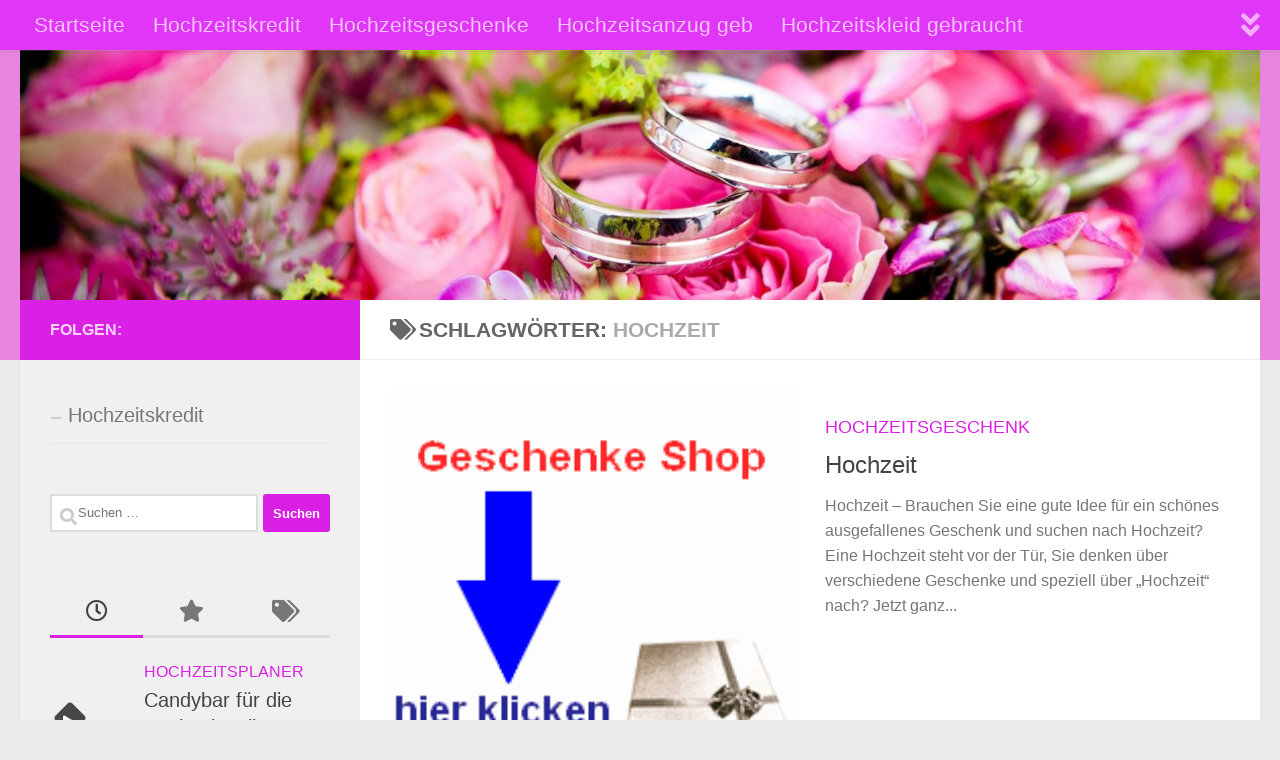

--- FILE ---
content_type: text/html; charset=UTF-8
request_url: https://hochzeit247.de/tag/hochzeit
body_size: 16852
content:
<!DOCTYPE html><html class="no-js" lang="de"><head><meta charset="UTF-8"><meta name="viewport" content="width=device-width, initial-scale=1.0"><link rel="profile" href="https://gmpg.org/xfn/11" /><link rel="pingback" href="https://hochzeit247.de/xmlrpc.php"><meta name='robots' content='index, follow, max-image-preview:large, max-snippet:-1, max-video-preview:-1' /> <script defer src="[data-uri]"></script> <title>Hochzeit Archives - Hochzeitshop</title><link rel="canonical" href="https://hochzeit247.de/tag/hochzeit" /><meta property="og:locale" content="de_DE" /><meta property="og:type" content="article" /><meta property="og:title" content="Hochzeit Archives - Hochzeitshop" /><meta property="og:url" content="https://hochzeit247.de/tag/hochzeit" /><meta property="og:site_name" content="Hochzeitshop" /> <script type="application/ld+json" class="yoast-schema-graph">{"@context":"https://schema.org","@graph":[{"@type":"CollectionPage","@id":"https://hochzeit247.de/tag/hochzeit","url":"https://hochzeit247.de/tag/hochzeit","name":"Hochzeit Archives - Hochzeitshop","isPartOf":{"@id":"https://hochzeit247.de/#website"},"primaryImageOfPage":{"@id":"https://hochzeit247.de/tag/hochzeit#primaryimage"},"image":{"@id":"https://hochzeit247.de/tag/hochzeit#primaryimage"},"thumbnailUrl":"https://hochzeit247.de/wp-content/uploads/2012/11/Hochzeit.gif","breadcrumb":{"@id":"https://hochzeit247.de/tag/hochzeit#breadcrumb"},"inLanguage":"de"},{"@type":"ImageObject","inLanguage":"de","@id":"https://hochzeit247.de/tag/hochzeit#primaryimage","url":"https://hochzeit247.de/wp-content/uploads/2012/11/Hochzeit.gif","contentUrl":"https://hochzeit247.de/wp-content/uploads/2012/11/Hochzeit.gif","width":200,"height":200,"caption":"Hochzeit"},{"@type":"BreadcrumbList","@id":"https://hochzeit247.de/tag/hochzeit#breadcrumb","itemListElement":[{"@type":"ListItem","position":1,"name":"Home","item":"https://hochzeit247.de/"},{"@type":"ListItem","position":2,"name":"Hochzeit"}]},{"@type":"WebSite","@id":"https://hochzeit247.de/#website","url":"https://hochzeit247.de/","name":"Hochzeitshop","description":"","potentialAction":[{"@type":"SearchAction","target":{"@type":"EntryPoint","urlTemplate":"https://hochzeit247.de/?s={search_term_string}"},"query-input":{"@type":"PropertyValueSpecification","valueRequired":true,"valueName":"search_term_string"}}],"inLanguage":"de"}]}</script> <link rel="amphtml" href="https://hochzeit247.de/tag/hochzeit/amp" /><meta name="generator" content="AMP for WP 1.1.10"/><link rel="alternate" type="application/rss+xml" title="Hochzeitshop &raquo; Feed" href="https://hochzeit247.de/feed" /><link rel="alternate" type="application/rss+xml" title="Hochzeitshop &raquo; Hochzeit Schlagwort-Feed" href="https://hochzeit247.de/tag/hochzeit/feed" /><style id='wp-img-auto-sizes-contain-inline-css'>img:is([sizes=auto i],[sizes^="auto," i]){contain-intrinsic-size:3000px 1500px}
/*# sourceURL=wp-img-auto-sizes-contain-inline-css */</style><style id='wp-emoji-styles-inline-css'>img.wp-smiley, img.emoji {
		display: inline !important;
		border: none !important;
		box-shadow: none !important;
		height: 1em !important;
		width: 1em !important;
		margin: 0 0.07em !important;
		vertical-align: -0.1em !important;
		background: none !important;
		padding: 0 !important;
	}
/*# sourceURL=wp-emoji-styles-inline-css */</style><style id='wp-block-library-inline-css'>:root{--wp-block-synced-color:#7a00df;--wp-block-synced-color--rgb:122,0,223;--wp-bound-block-color:var(--wp-block-synced-color);--wp-editor-canvas-background:#ddd;--wp-admin-theme-color:#007cba;--wp-admin-theme-color--rgb:0,124,186;--wp-admin-theme-color-darker-10:#006ba1;--wp-admin-theme-color-darker-10--rgb:0,107,160.5;--wp-admin-theme-color-darker-20:#005a87;--wp-admin-theme-color-darker-20--rgb:0,90,135;--wp-admin-border-width-focus:2px}@media (min-resolution:192dpi){:root{--wp-admin-border-width-focus:1.5px}}.wp-element-button{cursor:pointer}:root .has-very-light-gray-background-color{background-color:#eee}:root .has-very-dark-gray-background-color{background-color:#313131}:root .has-very-light-gray-color{color:#eee}:root .has-very-dark-gray-color{color:#313131}:root .has-vivid-green-cyan-to-vivid-cyan-blue-gradient-background{background:linear-gradient(135deg,#00d084,#0693e3)}:root .has-purple-crush-gradient-background{background:linear-gradient(135deg,#34e2e4,#4721fb 50%,#ab1dfe)}:root .has-hazy-dawn-gradient-background{background:linear-gradient(135deg,#faaca8,#dad0ec)}:root .has-subdued-olive-gradient-background{background:linear-gradient(135deg,#fafae1,#67a671)}:root .has-atomic-cream-gradient-background{background:linear-gradient(135deg,#fdd79a,#004a59)}:root .has-nightshade-gradient-background{background:linear-gradient(135deg,#330968,#31cdcf)}:root .has-midnight-gradient-background{background:linear-gradient(135deg,#020381,#2874fc)}:root{--wp--preset--font-size--normal:16px;--wp--preset--font-size--huge:42px}.has-regular-font-size{font-size:1em}.has-larger-font-size{font-size:2.625em}.has-normal-font-size{font-size:var(--wp--preset--font-size--normal)}.has-huge-font-size{font-size:var(--wp--preset--font-size--huge)}.has-text-align-center{text-align:center}.has-text-align-left{text-align:left}.has-text-align-right{text-align:right}.has-fit-text{white-space:nowrap!important}#end-resizable-editor-section{display:none}.aligncenter{clear:both}.items-justified-left{justify-content:flex-start}.items-justified-center{justify-content:center}.items-justified-right{justify-content:flex-end}.items-justified-space-between{justify-content:space-between}.screen-reader-text{border:0;clip-path:inset(50%);height:1px;margin:-1px;overflow:hidden;padding:0;position:absolute;width:1px;word-wrap:normal!important}.screen-reader-text:focus{background-color:#ddd;clip-path:none;color:#444;display:block;font-size:1em;height:auto;left:5px;line-height:normal;padding:15px 23px 14px;text-decoration:none;top:5px;width:auto;z-index:100000}html :where(.has-border-color){border-style:solid}html :where([style*=border-top-color]){border-top-style:solid}html :where([style*=border-right-color]){border-right-style:solid}html :where([style*=border-bottom-color]){border-bottom-style:solid}html :where([style*=border-left-color]){border-left-style:solid}html :where([style*=border-width]){border-style:solid}html :where([style*=border-top-width]){border-top-style:solid}html :where([style*=border-right-width]){border-right-style:solid}html :where([style*=border-bottom-width]){border-bottom-style:solid}html :where([style*=border-left-width]){border-left-style:solid}html :where(img[class*=wp-image-]){height:auto;max-width:100%}:where(figure){margin:0 0 1em}html :where(.is-position-sticky){--wp-admin--admin-bar--position-offset:var(--wp-admin--admin-bar--height,0px)}@media screen and (max-width:600px){html :where(.is-position-sticky){--wp-admin--admin-bar--position-offset:0px}}

/*# sourceURL=wp-block-library-inline-css */</style><style id='global-styles-inline-css'>:root{--wp--preset--aspect-ratio--square: 1;--wp--preset--aspect-ratio--4-3: 4/3;--wp--preset--aspect-ratio--3-4: 3/4;--wp--preset--aspect-ratio--3-2: 3/2;--wp--preset--aspect-ratio--2-3: 2/3;--wp--preset--aspect-ratio--16-9: 16/9;--wp--preset--aspect-ratio--9-16: 9/16;--wp--preset--color--black: #000000;--wp--preset--color--cyan-bluish-gray: #abb8c3;--wp--preset--color--white: #ffffff;--wp--preset--color--pale-pink: #f78da7;--wp--preset--color--vivid-red: #cf2e2e;--wp--preset--color--luminous-vivid-orange: #ff6900;--wp--preset--color--luminous-vivid-amber: #fcb900;--wp--preset--color--light-green-cyan: #7bdcb5;--wp--preset--color--vivid-green-cyan: #00d084;--wp--preset--color--pale-cyan-blue: #8ed1fc;--wp--preset--color--vivid-cyan-blue: #0693e3;--wp--preset--color--vivid-purple: #9b51e0;--wp--preset--gradient--vivid-cyan-blue-to-vivid-purple: linear-gradient(135deg,rgb(6,147,227) 0%,rgb(155,81,224) 100%);--wp--preset--gradient--light-green-cyan-to-vivid-green-cyan: linear-gradient(135deg,rgb(122,220,180) 0%,rgb(0,208,130) 100%);--wp--preset--gradient--luminous-vivid-amber-to-luminous-vivid-orange: linear-gradient(135deg,rgb(252,185,0) 0%,rgb(255,105,0) 100%);--wp--preset--gradient--luminous-vivid-orange-to-vivid-red: linear-gradient(135deg,rgb(255,105,0) 0%,rgb(207,46,46) 100%);--wp--preset--gradient--very-light-gray-to-cyan-bluish-gray: linear-gradient(135deg,rgb(238,238,238) 0%,rgb(169,184,195) 100%);--wp--preset--gradient--cool-to-warm-spectrum: linear-gradient(135deg,rgb(74,234,220) 0%,rgb(151,120,209) 20%,rgb(207,42,186) 40%,rgb(238,44,130) 60%,rgb(251,105,98) 80%,rgb(254,248,76) 100%);--wp--preset--gradient--blush-light-purple: linear-gradient(135deg,rgb(255,206,236) 0%,rgb(152,150,240) 100%);--wp--preset--gradient--blush-bordeaux: linear-gradient(135deg,rgb(254,205,165) 0%,rgb(254,45,45) 50%,rgb(107,0,62) 100%);--wp--preset--gradient--luminous-dusk: linear-gradient(135deg,rgb(255,203,112) 0%,rgb(199,81,192) 50%,rgb(65,88,208) 100%);--wp--preset--gradient--pale-ocean: linear-gradient(135deg,rgb(255,245,203) 0%,rgb(182,227,212) 50%,rgb(51,167,181) 100%);--wp--preset--gradient--electric-grass: linear-gradient(135deg,rgb(202,248,128) 0%,rgb(113,206,126) 100%);--wp--preset--gradient--midnight: linear-gradient(135deg,rgb(2,3,129) 0%,rgb(40,116,252) 100%);--wp--preset--font-size--small: 13px;--wp--preset--font-size--medium: 20px;--wp--preset--font-size--large: 36px;--wp--preset--font-size--x-large: 42px;--wp--preset--spacing--20: 0.44rem;--wp--preset--spacing--30: 0.67rem;--wp--preset--spacing--40: 1rem;--wp--preset--spacing--50: 1.5rem;--wp--preset--spacing--60: 2.25rem;--wp--preset--spacing--70: 3.38rem;--wp--preset--spacing--80: 5.06rem;--wp--preset--shadow--natural: 6px 6px 9px rgba(0, 0, 0, 0.2);--wp--preset--shadow--deep: 12px 12px 50px rgba(0, 0, 0, 0.4);--wp--preset--shadow--sharp: 6px 6px 0px rgba(0, 0, 0, 0.2);--wp--preset--shadow--outlined: 6px 6px 0px -3px rgb(255, 255, 255), 6px 6px rgb(0, 0, 0);--wp--preset--shadow--crisp: 6px 6px 0px rgb(0, 0, 0);}:where(.is-layout-flex){gap: 0.5em;}:where(.is-layout-grid){gap: 0.5em;}body .is-layout-flex{display: flex;}.is-layout-flex{flex-wrap: wrap;align-items: center;}.is-layout-flex > :is(*, div){margin: 0;}body .is-layout-grid{display: grid;}.is-layout-grid > :is(*, div){margin: 0;}:where(.wp-block-columns.is-layout-flex){gap: 2em;}:where(.wp-block-columns.is-layout-grid){gap: 2em;}:where(.wp-block-post-template.is-layout-flex){gap: 1.25em;}:where(.wp-block-post-template.is-layout-grid){gap: 1.25em;}.has-black-color{color: var(--wp--preset--color--black) !important;}.has-cyan-bluish-gray-color{color: var(--wp--preset--color--cyan-bluish-gray) !important;}.has-white-color{color: var(--wp--preset--color--white) !important;}.has-pale-pink-color{color: var(--wp--preset--color--pale-pink) !important;}.has-vivid-red-color{color: var(--wp--preset--color--vivid-red) !important;}.has-luminous-vivid-orange-color{color: var(--wp--preset--color--luminous-vivid-orange) !important;}.has-luminous-vivid-amber-color{color: var(--wp--preset--color--luminous-vivid-amber) !important;}.has-light-green-cyan-color{color: var(--wp--preset--color--light-green-cyan) !important;}.has-vivid-green-cyan-color{color: var(--wp--preset--color--vivid-green-cyan) !important;}.has-pale-cyan-blue-color{color: var(--wp--preset--color--pale-cyan-blue) !important;}.has-vivid-cyan-blue-color{color: var(--wp--preset--color--vivid-cyan-blue) !important;}.has-vivid-purple-color{color: var(--wp--preset--color--vivid-purple) !important;}.has-black-background-color{background-color: var(--wp--preset--color--black) !important;}.has-cyan-bluish-gray-background-color{background-color: var(--wp--preset--color--cyan-bluish-gray) !important;}.has-white-background-color{background-color: var(--wp--preset--color--white) !important;}.has-pale-pink-background-color{background-color: var(--wp--preset--color--pale-pink) !important;}.has-vivid-red-background-color{background-color: var(--wp--preset--color--vivid-red) !important;}.has-luminous-vivid-orange-background-color{background-color: var(--wp--preset--color--luminous-vivid-orange) !important;}.has-luminous-vivid-amber-background-color{background-color: var(--wp--preset--color--luminous-vivid-amber) !important;}.has-light-green-cyan-background-color{background-color: var(--wp--preset--color--light-green-cyan) !important;}.has-vivid-green-cyan-background-color{background-color: var(--wp--preset--color--vivid-green-cyan) !important;}.has-pale-cyan-blue-background-color{background-color: var(--wp--preset--color--pale-cyan-blue) !important;}.has-vivid-cyan-blue-background-color{background-color: var(--wp--preset--color--vivid-cyan-blue) !important;}.has-vivid-purple-background-color{background-color: var(--wp--preset--color--vivid-purple) !important;}.has-black-border-color{border-color: var(--wp--preset--color--black) !important;}.has-cyan-bluish-gray-border-color{border-color: var(--wp--preset--color--cyan-bluish-gray) !important;}.has-white-border-color{border-color: var(--wp--preset--color--white) !important;}.has-pale-pink-border-color{border-color: var(--wp--preset--color--pale-pink) !important;}.has-vivid-red-border-color{border-color: var(--wp--preset--color--vivid-red) !important;}.has-luminous-vivid-orange-border-color{border-color: var(--wp--preset--color--luminous-vivid-orange) !important;}.has-luminous-vivid-amber-border-color{border-color: var(--wp--preset--color--luminous-vivid-amber) !important;}.has-light-green-cyan-border-color{border-color: var(--wp--preset--color--light-green-cyan) !important;}.has-vivid-green-cyan-border-color{border-color: var(--wp--preset--color--vivid-green-cyan) !important;}.has-pale-cyan-blue-border-color{border-color: var(--wp--preset--color--pale-cyan-blue) !important;}.has-vivid-cyan-blue-border-color{border-color: var(--wp--preset--color--vivid-cyan-blue) !important;}.has-vivid-purple-border-color{border-color: var(--wp--preset--color--vivid-purple) !important;}.has-vivid-cyan-blue-to-vivid-purple-gradient-background{background: var(--wp--preset--gradient--vivid-cyan-blue-to-vivid-purple) !important;}.has-light-green-cyan-to-vivid-green-cyan-gradient-background{background: var(--wp--preset--gradient--light-green-cyan-to-vivid-green-cyan) !important;}.has-luminous-vivid-amber-to-luminous-vivid-orange-gradient-background{background: var(--wp--preset--gradient--luminous-vivid-amber-to-luminous-vivid-orange) !important;}.has-luminous-vivid-orange-to-vivid-red-gradient-background{background: var(--wp--preset--gradient--luminous-vivid-orange-to-vivid-red) !important;}.has-very-light-gray-to-cyan-bluish-gray-gradient-background{background: var(--wp--preset--gradient--very-light-gray-to-cyan-bluish-gray) !important;}.has-cool-to-warm-spectrum-gradient-background{background: var(--wp--preset--gradient--cool-to-warm-spectrum) !important;}.has-blush-light-purple-gradient-background{background: var(--wp--preset--gradient--blush-light-purple) !important;}.has-blush-bordeaux-gradient-background{background: var(--wp--preset--gradient--blush-bordeaux) !important;}.has-luminous-dusk-gradient-background{background: var(--wp--preset--gradient--luminous-dusk) !important;}.has-pale-ocean-gradient-background{background: var(--wp--preset--gradient--pale-ocean) !important;}.has-electric-grass-gradient-background{background: var(--wp--preset--gradient--electric-grass) !important;}.has-midnight-gradient-background{background: var(--wp--preset--gradient--midnight) !important;}.has-small-font-size{font-size: var(--wp--preset--font-size--small) !important;}.has-medium-font-size{font-size: var(--wp--preset--font-size--medium) !important;}.has-large-font-size{font-size: var(--wp--preset--font-size--large) !important;}.has-x-large-font-size{font-size: var(--wp--preset--font-size--x-large) !important;}
/*# sourceURL=global-styles-inline-css */</style><style id='classic-theme-styles-inline-css'>/*! This file is auto-generated */
.wp-block-button__link{color:#fff;background-color:#32373c;border-radius:9999px;box-shadow:none;text-decoration:none;padding:calc(.667em + 2px) calc(1.333em + 2px);font-size:1.125em}.wp-block-file__button{background:#32373c;color:#fff;text-decoration:none}
/*# sourceURL=/wp-includes/css/classic-themes.min.css */</style><link rel='stylesheet' id='hueman-main-style-css' href='https://hochzeit247.de/wp-content/themes/hueman/assets/front/css/main.min.css?ver=3.7.27' media='all' /><style id='hueman-main-style-inline-css'>body { font-family:Tahoma, sans-serif;font-size:1.31rem }@media only screen and (min-width: 720px) {
        .nav > li { font-size:1.31rem; }
      }::selection { background-color: #db20e5; }
::-moz-selection { background-color: #db20e5; }a,a>span.hu-external::after,.themeform label .required,#flexslider-featured .flex-direction-nav .flex-next:hover,#flexslider-featured .flex-direction-nav .flex-prev:hover,.post-hover:hover .post-title a,.post-title a:hover,.sidebar.s1 .post-nav li a:hover i,.content .post-nav li a:hover i,.post-related a:hover,.sidebar.s1 .widget_rss ul li a,#footer .widget_rss ul li a,.sidebar.s1 .widget_calendar a,#footer .widget_calendar a,.sidebar.s1 .alx-tab .tab-item-category a,.sidebar.s1 .alx-posts .post-item-category a,.sidebar.s1 .alx-tab li:hover .tab-item-title a,.sidebar.s1 .alx-tab li:hover .tab-item-comment a,.sidebar.s1 .alx-posts li:hover .post-item-title a,#footer .alx-tab .tab-item-category a,#footer .alx-posts .post-item-category a,#footer .alx-tab li:hover .tab-item-title a,#footer .alx-tab li:hover .tab-item-comment a,#footer .alx-posts li:hover .post-item-title a,.comment-tabs li.active a,.comment-awaiting-moderation,.child-menu a:hover,.child-menu .current_page_item > a,.wp-pagenavi a{ color: #db20e5; }input[type="submit"],.themeform button[type="submit"],.sidebar.s1 .sidebar-top,.sidebar.s1 .sidebar-toggle,#flexslider-featured .flex-control-nav li a.flex-active,.post-tags a:hover,.sidebar.s1 .widget_calendar caption,#footer .widget_calendar caption,.author-bio .bio-avatar:after,.commentlist li.bypostauthor > .comment-body:after,.commentlist li.comment-author-admin > .comment-body:after{ background-color: #db20e5; }.post-format .format-container { border-color: #db20e5; }.sidebar.s1 .alx-tabs-nav li.active a,#footer .alx-tabs-nav li.active a,.comment-tabs li.active a,.wp-pagenavi a:hover,.wp-pagenavi a:active,.wp-pagenavi span.current{ border-bottom-color: #db20e5!important; }.sidebar.s2 .post-nav li a:hover i,
.sidebar.s2 .widget_rss ul li a,
.sidebar.s2 .widget_calendar a,
.sidebar.s2 .alx-tab .tab-item-category a,
.sidebar.s2 .alx-posts .post-item-category a,
.sidebar.s2 .alx-tab li:hover .tab-item-title a,
.sidebar.s2 .alx-tab li:hover .tab-item-comment a,
.sidebar.s2 .alx-posts li:hover .post-item-title a { color: #82b965; }
.sidebar.s2 .sidebar-top,.sidebar.s2 .sidebar-toggle,.post-comments,.jp-play-bar,.jp-volume-bar-value,.sidebar.s2 .widget_calendar caption{ background-color: #82b965; }.sidebar.s2 .alx-tabs-nav li.active a { border-bottom-color: #82b965; }
.post-comments::before { border-right-color: #82b965; }
      .search-expand,
              #nav-topbar.nav-container { background-color: #e036f7}@media only screen and (min-width: 720px) {
                #nav-topbar .nav ul { background-color: #e036f7; }
              }.is-scrolled #header .nav-container.desktop-sticky,
              .is-scrolled #header .search-expand { background-color: #e036f7; background-color: rgba(224,54,247,0.90) }.is-scrolled .topbar-transparent #nav-topbar.desktop-sticky .nav ul { background-color: #e036f7; background-color: rgba(224,54,247,0.95) }#header { background-color: #e886df; }
@media only screen and (min-width: 720px) {
  #nav-header .nav ul { background-color: #e886df; }
}
        #header #nav-mobile { background-color: #d100ed; }.is-scrolled #header #nav-mobile { background-color: #d100ed; background-color: rgba(209,0,237,0.90) }#nav-header.nav-container, #main-header-search .search-expand { background-color: #dd9933; }
@media only screen and (min-width: 720px) {
  #nav-header .nav ul { background-color: #dd9933; }
}
        #footer-bottom { background-color: #db57a8; }body { background-color: #eaeaea; }
/*# sourceURL=hueman-main-style-inline-css */</style><link rel='stylesheet' id='hueman-font-awesome-css' href='https://hochzeit247.de/wp-content/themes/hueman/assets/front/css/font-awesome.min.css?ver=3.7.27' media='all' /> <script src="https://hochzeit247.de/wp-content/themes/hueman/assets/front/js/libs/mobile-detect.min.js?ver=3.7.27" id="mobile-detect-js" defer></script> <script src="https://hochzeit247.de/wp-includes/js/jquery/jquery.min.js?ver=3.7.1" id="jquery-core-js"></script> <script defer src="https://hochzeit247.de/wp-includes/js/jquery/jquery-migrate.min.js?ver=3.4.1" id="jquery-migrate-js"></script> <link rel="https://api.w.org/" href="https://hochzeit247.de/wp-json/" /><link rel="alternate" title="JSON" type="application/json" href="https://hochzeit247.de/wp-json/wp/v2/tags/30857" /><link rel="EditURI" type="application/rsd+xml" title="RSD" href="https://hochzeit247.de/xmlrpc.php?rsd" /> <script type="text/javascript">(function(url){
	if(/(?:Chrome\/26\.0\.1410\.63 Safari\/537\.31|WordfenceTestMonBot)/.test(navigator.userAgent)){ return; }
	var addEvent = function(evt, handler) {
		if (window.addEventListener) {
			document.addEventListener(evt, handler, false);
		} else if (window.attachEvent) {
			document.attachEvent('on' + evt, handler);
		}
	};
	var removeEvent = function(evt, handler) {
		if (window.removeEventListener) {
			document.removeEventListener(evt, handler, false);
		} else if (window.detachEvent) {
			document.detachEvent('on' + evt, handler);
		}
	};
	var evts = 'contextmenu dblclick drag dragend dragenter dragleave dragover dragstart drop keydown keypress keyup mousedown mousemove mouseout mouseover mouseup mousewheel scroll'.split(' ');
	var logHuman = function() {
		if (window.wfLogHumanRan) { return; }
		window.wfLogHumanRan = true;
		var wfscr = document.createElement('script');
		wfscr.type = 'text/javascript';
		wfscr.async = true;
		wfscr.src = url + '&r=' + Math.random();
		(document.getElementsByTagName('head')[0]||document.getElementsByTagName('body')[0]).appendChild(wfscr);
		for (var i = 0; i < evts.length; i++) {
			removeEvent(evts[i], logHuman);
		}
	};
	for (var i = 0; i < evts.length; i++) {
		addEvent(evts[i], logHuman);
	}
})('//hochzeit247.de/?wordfence_lh=1&hid=147D4F327F8142D1434A56CA56469BDD');</script><link rel="preload" as="font" type="font/woff2" href="https://hochzeit247.de/wp-content/themes/hueman/assets/front/webfonts/fa-brands-400.woff2?v=5.15.2" crossorigin="anonymous"/><link rel="preload" as="font" type="font/woff2" href="https://hochzeit247.de/wp-content/themes/hueman/assets/front/webfonts/fa-regular-400.woff2?v=5.15.2" crossorigin="anonymous"/><link rel="preload" as="font" type="font/woff2" href="https://hochzeit247.de/wp-content/themes/hueman/assets/front/webfonts/fa-solid-900.woff2?v=5.15.2" crossorigin="anonymous"/> <!--[if lt IE 9]> <script src="https://hochzeit247.de/wp-content/themes/hueman/assets/front/js/ie/html5shiv-printshiv.min.js"></script> <script src="https://hochzeit247.de/wp-content/themes/hueman/assets/front/js/ie/selectivizr.js"></script> <![endif]--><link rel="icon" href="https://hochzeit247.de/wp-content/uploads/2018/07/cropped-hochzeit-anzug-guenstig2-32x32.png" sizes="32x32" /><link rel="icon" href="https://hochzeit247.de/wp-content/uploads/2018/07/cropped-hochzeit-anzug-guenstig2-192x192.png" sizes="192x192" /><link rel="apple-touch-icon" href="https://hochzeit247.de/wp-content/uploads/2018/07/cropped-hochzeit-anzug-guenstig2-180x180.png" /><meta name="msapplication-TileImage" content="https://hochzeit247.de/wp-content/uploads/2018/07/cropped-hochzeit-anzug-guenstig2-270x270.png" /><style id="wp-custom-css">.single-post p.post-byline {
    display: none;
}</style></head><body class="archive tag tag-hochzeit tag-30857 wp-embed-responsive wp-theme-hueman col-2cr full-width topbar-enabled header-desktop-sticky header-mobile-sticky hueman-3-7-27 chrome"><div id="wrapper"> <a class="screen-reader-text skip-link" href="#content">Zum Inhalt springen</a><header id="header" class="main-menu-mobile-on one-mobile-menu main_menu header-ads-desktop  topbar-transparent has-header-img"><nav class="nav-container group mobile-menu mobile-sticky no-menu-assigned" id="nav-mobile" data-menu-id="header-1"><div class="mobile-title-logo-in-header"><p class="site-title"> <a class="custom-logo-link" href="https://hochzeit247.de/" rel="home" title="Hochzeitshop | Homepage">Hochzeitshop</a></p></div> <button class="ham__navbar-toggler-two collapsed" title="Menu" aria-expanded="false"> <span class="ham__navbar-span-wrapper"> <span class="line line-1"></span> <span class="line line-2"></span> <span class="line line-3"></span> </span> </button><div class="nav-text"></div><div class="nav-wrap container"><ul class="nav container-inner group mobile-search"><li><form role="search" method="get" class="search-form" action="https://hochzeit247.de/"> <label> <span class="screen-reader-text">Suche nach:</span> <input type="search" class="search-field" placeholder="Suchen …" value="" name="s" /> </label> <input type="submit" class="search-submit" value="Suchen" /></form></li></ul><ul id="menu-topmenu" class="nav container-inner group"><li id="menu-item-48189" class="menu-item menu-item-type-post_type menu-item-object-page menu-item-home menu-item-48189"><a href="https://hochzeit247.de/">Startseite</a></li><li id="menu-item-48273" class="menu-item menu-item-type-post_type menu-item-object-page menu-item-48273"><a href="https://hochzeit247.de/hochzeitskredit">Hochzeitskredit</a></li><li id="menu-item-48184" class="menu-item menu-item-type-post_type menu-item-object-page menu-item-48184"><a href="https://hochzeit247.de/hochzeitsgeschenk-ideen">Hochzeitsgeschenke</a></li><li id="menu-item-48185" class="menu-item menu-item-type-post_type menu-item-object-page menu-item-48185"><a href="https://hochzeit247.de/hochzeitsanzug-gebraucht">Hochzeitsanzug geb</a></li><li id="menu-item-48186" class="menu-item menu-item-type-post_type menu-item-object-page menu-item-48186"><a href="https://hochzeit247.de/hochzeitskleid-gebraucht">Hochzeitskleid gebraucht</a></li><li id="menu-item-48187" class="menu-item menu-item-type-post_type menu-item-object-page menu-item-48187"><a href="https://hochzeit247.de/designerhochzeitskleid">Designerhochzeitskleid</a></li><li id="menu-item-48188" class="menu-item menu-item-type-post_type menu-item-object-page menu-item-48188"><a href="https://hochzeit247.de/abendkleider-und-brautjungfernkleider">Abendkleider und Brautjungfernkleider</a></li><li id="menu-item-48190" class="menu-item menu-item-type-post_type menu-item-object-page menu-item-48190"><a href="https://hochzeit247.de/brautschmuck-shop">Brautschmuck Shop</a></li><li id="menu-item-48191" class="menu-item menu-item-type-post_type menu-item-object-page menu-item-48191"><a href="https://hochzeit247.de/hochzeitsanzuege-shop">Hochzeitsanzüge Shop</a></li><li id="menu-item-48192" class="menu-item menu-item-type-post_type menu-item-object-page menu-item-48192"><a href="https://hochzeit247.de/hochwertige-brautkleider">hochwertige Brautkleider</a></li><li id="menu-item-48193" class="menu-item menu-item-type-post_type menu-item-object-page menu-item-48193"><a href="https://hochzeit247.de/brautkleider-uebergroesse">Brautkleider Übergröße</a></li><li id="menu-item-48194" class="menu-item menu-item-type-post_type menu-item-object-page menu-item-48194"><a href="https://hochzeit247.de/brautkleider-shop">Brautkleider Shop</a></li></ul></div></nav><nav class="nav-container group desktop-menu desktop-sticky " id="nav-topbar" data-menu-id="header-2"><div class="nav-text"></div><div class="topbar-toggle-down"> <i class="fas fa-angle-double-down" aria-hidden="true" data-toggle="down" title="Menü erweitern"></i> <i class="fas fa-angle-double-up" aria-hidden="true" data-toggle="up" title="Menü reduzieren"></i></div><div class="nav-wrap container"><ul id="menu-topmenu-1" class="nav container-inner group"><li class="menu-item menu-item-type-post_type menu-item-object-page menu-item-home menu-item-48189"><a href="https://hochzeit247.de/">Startseite</a></li><li class="menu-item menu-item-type-post_type menu-item-object-page menu-item-48273"><a href="https://hochzeit247.de/hochzeitskredit">Hochzeitskredit</a></li><li class="menu-item menu-item-type-post_type menu-item-object-page menu-item-48184"><a href="https://hochzeit247.de/hochzeitsgeschenk-ideen">Hochzeitsgeschenke</a></li><li class="menu-item menu-item-type-post_type menu-item-object-page menu-item-48185"><a href="https://hochzeit247.de/hochzeitsanzug-gebraucht">Hochzeitsanzug geb</a></li><li class="menu-item menu-item-type-post_type menu-item-object-page menu-item-48186"><a href="https://hochzeit247.de/hochzeitskleid-gebraucht">Hochzeitskleid gebraucht</a></li><li class="menu-item menu-item-type-post_type menu-item-object-page menu-item-48187"><a href="https://hochzeit247.de/designerhochzeitskleid">Designerhochzeitskleid</a></li><li class="menu-item menu-item-type-post_type menu-item-object-page menu-item-48188"><a href="https://hochzeit247.de/abendkleider-und-brautjungfernkleider">Abendkleider und Brautjungfernkleider</a></li><li class="menu-item menu-item-type-post_type menu-item-object-page menu-item-48190"><a href="https://hochzeit247.de/brautschmuck-shop">Brautschmuck Shop</a></li><li class="menu-item menu-item-type-post_type menu-item-object-page menu-item-48191"><a href="https://hochzeit247.de/hochzeitsanzuege-shop">Hochzeitsanzüge Shop</a></li><li class="menu-item menu-item-type-post_type menu-item-object-page menu-item-48192"><a href="https://hochzeit247.de/hochwertige-brautkleider">hochwertige Brautkleider</a></li><li class="menu-item menu-item-type-post_type menu-item-object-page menu-item-48193"><a href="https://hochzeit247.de/brautkleider-uebergroesse">Brautkleider Übergröße</a></li><li class="menu-item menu-item-type-post_type menu-item-object-page menu-item-48194"><a href="https://hochzeit247.de/brautkleider-shop">Brautkleider Shop</a></li></ul></div><div id="topbar-header-search" class="container"><div class="container-inner"> <button class="toggle-search"><i class="fas fa-search"></i></button><div class="search-expand"><div class="search-expand-inner"><form role="search" method="get" class="search-form" action="https://hochzeit247.de/"> <label> <span class="screen-reader-text">Suche nach:</span> <input type="search" class="search-field" placeholder="Suchen …" value="" name="s" /> </label> <input type="submit" class="search-submit" value="Suchen" /></form></div></div></div></div></nav><div class="container group"><div class="container-inner"><div id="header-image-wrap"><div class="group hu-pad central-header-zone"></div> <a href="https://hochzeit247.de/" rel="home"><img src="https://hochzeit247.de/wp-content/uploads/2018/11/cropped-hochzeit-1.jpg" width="1500" height="303" alt="" class="new-site-image" srcset="https://hochzeit247.de/wp-content/uploads/2018/11/cropped-hochzeit-1.jpg 1500w, https://hochzeit247.de/wp-content/uploads/2018/11/cropped-hochzeit-1-300x61.jpg 300w, https://hochzeit247.de/wp-content/uploads/2018/11/cropped-hochzeit-1-768x155.jpg 768w, https://hochzeit247.de/wp-content/uploads/2018/11/cropped-hochzeit-1-1024x207.jpg 1024w" sizes="(max-width: 1500px) 100vw, 1500px" decoding="async" fetchpriority="high" /></a></div></div></div></header><div class="container" id="page"><div class="container-inner"><div class="main"><div class="main-inner group"><main class="content" id="content"><div class="page-title hu-pad group"><h1><i class="fas fa-tags"></i>Schlagwörter: <span>Hochzeit </span></h1></div><div class="hu-pad group"><div id="grid-wrapper" class="post-list group"><div class="post-row"><article id="post-35614" class="group grid-item post-35614 post type-post status-publish format-standard has-post-thumbnail hentry category-hochzeitsgeschenk tag-hochzeit"><div class="post-inner post-hover"><div class="post-thumbnail"> <a href="https://hochzeit247.de/hochzeit/hochzeitsgeschenk/hochzeit.html"> <img width="200" height="200" src="https://hochzeit247.de/wp-content/uploads/2012/11/Hochzeit.gif" class="attachment-thumb-large size-thumb-large wp-post-image" alt="Hochzeit" decoding="async" /> </a></div><div class="post-meta group"><p class="post-category"><a href="https://hochzeit247.de/hochzeit/hochzeitsgeschenk" rel="category tag">Hochzeitsgeschenk</a></p><p class="post-date"> <time class="published updated" datetime=""></time></p></div><h2 class="post-title entry-title"> <a href="https://hochzeit247.de/hochzeit/hochzeitsgeschenk/hochzeit.html" rel="bookmark">Hochzeit</a></h2><div class="entry excerpt entry-summary"><p>Hochzeit &#8211; Brauchen Sie eine gute Idee für ein schönes ausgefallenes Geschenk und suchen nach Hochzeit? Eine Hochzeit steht vor der Tür, Sie denken über verschiedene Geschenke und speziell über &#8222;Hochzeit&#8220; nach? Jetzt ganz&#46;&#46;&#46;</p></div></div></article><article id="post-35615" class="group grid-item post-35615 post type-post status-publish format-standard hentry category-hochzeitsgeschenk tag-hochzeit"><div class="post-inner post-hover"><div class="post-thumbnail"> <a href="https://hochzeit247.de/hochzeit/hochzeitsgeschenk/hochzeit-2.html"> </a></div><div class="post-meta group"><p class="post-category"><a href="https://hochzeit247.de/hochzeit/hochzeitsgeschenk" rel="category tag">Hochzeitsgeschenk</a></p><p class="post-date"> <time class="published updated" datetime=""></time></p></div><h2 class="post-title entry-title"> <a href="https://hochzeit247.de/hochzeit/hochzeitsgeschenk/hochzeit-2.html" rel="bookmark">Hochzeit</a></h2><div class="entry excerpt entry-summary"><p>Hochzeit &#8211; Brauchen Sie eine gute Idee für ein schönes ausgefallenes Geschenk und suchen nach Hochzeit? Eine Hochzeit steht vor der Tür, Sie denken über verschiedene Geschenke und speziell über &#8222;Hochzeit&#8220; nach? Jetzt ganz&#46;&#46;&#46;</p></div></div></article></div><div class="post-row"><article id="post-35617" class="group grid-item post-35617 post type-post status-publish format-standard hentry category-hochzeitsgeschenk tag-hochzeit"><div class="post-inner post-hover"><div class="post-thumbnail"> <a href="https://hochzeit247.de/hochzeit/hochzeitsgeschenk/hochzeit-3.html"> </a></div><div class="post-meta group"><p class="post-category"><a href="https://hochzeit247.de/hochzeit/hochzeitsgeschenk" rel="category tag">Hochzeitsgeschenk</a></p><p class="post-date"> <time class="published updated" datetime=""></time></p></div><h2 class="post-title entry-title"> <a href="https://hochzeit247.de/hochzeit/hochzeitsgeschenk/hochzeit-3.html" rel="bookmark">Hochzeit</a></h2><div class="entry excerpt entry-summary"><p>Hochzeit &#8211; Brauchen Sie eine gute Idee für ein schönes ausgefallenes Geschenk und suchen nach Hochzeit? Eine Hochzeit steht vor der Tür, Sie denken über verschiedene Geschenke und speziell über &#8222;Hochzeit&#8220; nach? Jetzt ganz&#46;&#46;&#46;</p></div></div></article><article id="post-39270" class="group grid-item post-39270 post type-post status-publish format-standard has-post-thumbnail hentry category-hochzeitseinladung tag-hochzeit"><div class="post-inner post-hover"><div class="post-thumbnail"> <a href="https://hochzeit247.de/hochzeit/hochzeitseinladung/hochzeit-4.html"> <img width="200" height="200" src="https://hochzeit247.de/wp-content/uploads/2012/11/Hochzeit.gif" class="attachment-thumb-large size-thumb-large wp-post-image" alt="Hochzeit" decoding="async" /> </a></div><div class="post-meta group"><p class="post-category"><a href="https://hochzeit247.de/hochzeit/hochzeitseinladung" rel="category tag">Hochzeitseinladung</a></p><p class="post-date"> <time class="published updated" datetime=""></time></p></div><h2 class="post-title entry-title"> <a href="https://hochzeit247.de/hochzeit/hochzeitseinladung/hochzeit-4.html" rel="bookmark">Hochzeit</a></h2><div class="entry excerpt entry-summary"><p>Hochzeit &#8211; Brauchen Sie eine gute Idee oder Material für eine gelungene Hochzeitseinladungskarte. Um eine schöne ausgefallene Hochzeitseinladung zu erstellen, die wenn möglich noch individuell gestaltet ist, bedarf es einiger Hilfsmittel. Sie suchen im&#46;&#46;&#46;</p></div></div></article></div><div class="post-row"><article id="post-39272" class="group grid-item post-39272 post type-post status-publish format-standard has-post-thumbnail hentry category-hochzeitseinladung tag-hochzeit"><div class="post-inner post-hover"><div class="post-thumbnail"> <a href="https://hochzeit247.de/hochzeit/hochzeitseinladung/hochzeit-5.html"> <img width="200" height="200" src="https://hochzeit247.de/wp-content/uploads/2012/11/Hochzeit.gif" class="attachment-thumb-large size-thumb-large wp-post-image" alt="Hochzeit" decoding="async" loading="lazy" /> </a></div><div class="post-meta group"><p class="post-category"><a href="https://hochzeit247.de/hochzeit/hochzeitseinladung" rel="category tag">Hochzeitseinladung</a></p><p class="post-date"> <time class="published updated" datetime=""></time></p></div><h2 class="post-title entry-title"> <a href="https://hochzeit247.de/hochzeit/hochzeitseinladung/hochzeit-5.html" rel="bookmark">Hochzeit</a></h2><div class="entry excerpt entry-summary"><p>Hochzeit &#8211; Brauchen Sie eine gute Idee oder Material für eine gelungene Hochzeitseinladungskarte. Um eine schöne ausgefallene Hochzeitseinladung zu erstellen, die wenn möglich noch individuell gestaltet ist, bedarf es einiger Hilfsmittel. Sie suchen im&#46;&#46;&#46;</p></div></div></article><article id="post-39273" class="group grid-item post-39273 post type-post status-publish format-standard has-post-thumbnail hentry category-hochzeitseinladung tag-hochzeit"><div class="post-inner post-hover"><div class="post-thumbnail"> <a href="https://hochzeit247.de/hochzeit/hochzeitseinladung/hochzeit-6.html"> <img width="200" height="200" src="https://hochzeit247.de/wp-content/uploads/2012/11/Hochzeit.gif" class="attachment-thumb-large size-thumb-large wp-post-image" alt="Hochzeit" decoding="async" loading="lazy" /> </a></div><div class="post-meta group"><p class="post-category"><a href="https://hochzeit247.de/hochzeit/hochzeitseinladung" rel="category tag">Hochzeitseinladung</a></p><p class="post-date"> <time class="published updated" datetime=""></time></p></div><h2 class="post-title entry-title"> <a href="https://hochzeit247.de/hochzeit/hochzeitseinladung/hochzeit-6.html" rel="bookmark">Hochzeit</a></h2><div class="entry excerpt entry-summary"><p>Hochzeit &#8211; Brauchen Sie eine gute Idee oder Material für eine gelungene Hochzeitseinladungskarte. Um eine schöne ausgefallene Hochzeitseinladung zu erstellen, die wenn möglich noch individuell gestaltet ist, bedarf es einiger Hilfsmittel. Sie suchen im&#46;&#46;&#46;</p></div></div></article></div><div class="post-row"><article id="post-44622" class="group grid-item post-44622 post type-post status-publish format-standard has-post-thumbnail hentry category-hochzeitskleid tag-hochzeit"><div class="post-inner post-hover"><div class="post-thumbnail"> <a href="https://hochzeit247.de/hochzeit/hochzeitskleid/hochzeit-7.html"> <img width="200" height="200" src="https://hochzeit247.de/wp-content/uploads/2012/11/Hochzeit.gif" class="attachment-thumb-large size-thumb-large wp-post-image" alt="Hochzeit" decoding="async" loading="lazy" /> </a></div><div class="post-meta group"><p class="post-category"><a href="https://hochzeit247.de/hochzeit/hochzeitskleid" rel="category tag">Hochzeitskleid</a></p><p class="post-date"> <time class="published updated" datetime=""></time></p></div><h2 class="post-title entry-title"> <a href="https://hochzeit247.de/hochzeit/hochzeitskleid/hochzeit-7.html" rel="bookmark">Hochzeit</a></h2><div class="entry excerpt entry-summary"><p>Hochzeit &#8211; Sie sind auf eine Hochzeit eingeladen? Jetzt heißt es die passenden Hochzeitskleider auszusuchen bzw. die bestehenden Hochzeitskleider um die fehlenden Accessoires zu ergänzen. Dem einen oder anderen Hochzeitsgast wird auch manches Hochzeitskleidungsstück&#46;&#46;&#46;</p></div></div></article><article id="post-44958" class="group grid-item post-44958 post type-post status-publish format-standard has-post-thumbnail hentry category-hochzeitskleid tag-hochzeit"><div class="post-inner post-hover"><div class="post-thumbnail"> <a href="https://hochzeit247.de/hochzeit/hochzeitskleid/hochzeit-8.html"> <img width="200" height="200" src="https://hochzeit247.de/wp-content/uploads/2012/11/Hochzeit.gif" class="attachment-thumb-large size-thumb-large wp-post-image" alt="Hochzeit" decoding="async" loading="lazy" /> </a></div><div class="post-meta group"><p class="post-category"><a href="https://hochzeit247.de/hochzeit/hochzeitskleid" rel="category tag">Hochzeitskleid</a></p><p class="post-date"> <time class="published updated" datetime=""></time></p></div><h2 class="post-title entry-title"> <a href="https://hochzeit247.de/hochzeit/hochzeitskleid/hochzeit-8.html" rel="bookmark">Hochzeit</a></h2><div class="entry excerpt entry-summary"><p>Hochzeit &#8211; Sie sind auf eine Hochzeit eingeladen? Jetzt heißt es die passenden Hochzeitskleider auszusuchen bzw. die bestehenden Hochzeitskleider um die fehlenden Accessoires zu ergänzen. Dem einen oder anderen Hochzeitsgast wird auch manches Hochzeitskleidungsstück&#46;&#46;&#46;</p></div></div></article></div><div class="post-row"><article id="post-45060" class="group grid-item post-45060 post type-post status-publish format-standard has-post-thumbnail hentry category-hochzeitskleid tag-hochzeit"><div class="post-inner post-hover"><div class="post-thumbnail"> <a href="https://hochzeit247.de/hochzeit/hochzeitskleid/hochzeit-9.html"> <img width="200" height="200" src="https://hochzeit247.de/wp-content/uploads/2012/11/Hochzeit.gif" class="attachment-thumb-large size-thumb-large wp-post-image" alt="Hochzeit" decoding="async" loading="lazy" /> </a></div><div class="post-meta group"><p class="post-category"><a href="https://hochzeit247.de/hochzeit/hochzeitskleid" rel="category tag">Hochzeitskleid</a></p><p class="post-date"> <time class="published updated" datetime=""></time></p></div><h2 class="post-title entry-title"> <a href="https://hochzeit247.de/hochzeit/hochzeitskleid/hochzeit-9.html" rel="bookmark">Hochzeit</a></h2><div class="entry excerpt entry-summary"><p>Hochzeit &#8211; Sie sind auf eine Hochzeit eingeladen? Jetzt heißt es die passenden Hochzeitskleider auszusuchen bzw. die bestehenden Hochzeitskleider um die fehlenden Accessoires zu ergänzen. Dem einen oder anderen Hochzeitsgast wird auch manches Hochzeitskleidungsstück&#46;&#46;&#46;</p></div></div></article></div></div><nav class="pagination group"><ul class="group"><li class="prev left"></li><li class="next right"></li></ul></nav></div></main><div class="sidebar s1 collapsed" data-position="left" data-layout="col-2cr" data-sb-id="s1"> <button class="sidebar-toggle" title="Seitenleiste erweitern"><i class="fas sidebar-toggle-arrows"></i></button><div class="sidebar-content"><div class="sidebar-top group"><p>Folgen:</p></div><div id="nav_menu-2" class="widget widget_nav_menu"><div class="menu-kreditmenu-container"><ul id="menu-kreditmenu" class="menu"><li id="menu-item-48274" class="menu-item menu-item-type-post_type menu-item-object-page menu-item-48274"><a href="https://hochzeit247.de/hochzeitskredit">Hochzeitskredit</a></li></ul></div></div><div id="search-3" class="widget widget_search"><form role="search" method="get" class="search-form" action="https://hochzeit247.de/"> <label> <span class="screen-reader-text">Suche nach:</span> <input type="search" class="search-field" placeholder="Suchen …" value="" name="s" /> </label> <input type="submit" class="search-submit" value="Suchen" /></form></div><div id="alxtabs-2" class="widget widget_hu_tabs"><h3 class="widget-title"></h3><ul class="alx-tabs-nav group tab-count-3"><li class="alx-tab tab-recent"><a href="#tab-recent-2" title="Neueste Beiträge"><i class="far fa-clock"></i><span>Neueste Beiträge</span></a></li><li class="alx-tab tab-popular"><a href="#tab-popular-2" title="Beliebte Beiträge"><i class="fas fa-star"></i><span>Beliebte Beiträge</span></a></li><li class="alx-tab tab-tags"><a href="#tab-tags-2" title="Schlagwörter"><i class="fas fa-tags"></i><span>Schlagwörter</span></a></li></ul><div class="alx-tabs-container"><ul id="tab-recent-2" class="alx-tab group thumbs-enabled"><li><div class="tab-item-thumbnail"> <a href="https://hochzeit247.de/hochzeit/hochzeitsplaner/candybar-fuer-die-hochzeit-selber-machen.html"> <span class="thumb-icon small"><i class="fas fa-play"></i></span> </a></div><div class="tab-item-inner group"><p class="tab-item-category"><a href="https://hochzeit247.de/hochzeit/hochzeitsplaner" rel="category tag">Hochzeitsplaner</a></p><p class="tab-item-title"><a href="https://hochzeit247.de/hochzeit/hochzeitsplaner/candybar-fuer-die-hochzeit-selber-machen.html" rel="bookmark">Candybar für die Hochzeit selber machen</a></p><p class="tab-item-date"></p></div></li><li><div class="tab-item-thumbnail"> <a href="https://hochzeit247.de/uncategorized/styling-als-hochzeitsgast.html"> <span class="thumb-icon small"><i class="fas fa-play"></i></span> </a></div><div class="tab-item-inner group"><p class="tab-item-category"><a href="https://hochzeit247.de/uncategorized" rel="category tag">Informationen</a></p><p class="tab-item-title"><a href="https://hochzeit247.de/uncategorized/styling-als-hochzeitsgast.html" rel="bookmark">Styling als Hochzeitsgast</a></p><p class="tab-item-date"></p></div></li><li><div class="tab-item-thumbnail"> <a href="https://hochzeit247.de/uncategorized/brautmoden-marie-bernal.html"> </a></div><div class="tab-item-inner group"><p class="tab-item-category"><a href="https://hochzeit247.de/uncategorized" rel="category tag">Informationen</a></p><p class="tab-item-title"><a href="https://hochzeit247.de/uncategorized/brautmoden-marie-bernal.html" rel="bookmark">Brautmoden Marie Bernal</a></p><p class="tab-item-date"></p></div></li><li><div class="tab-item-thumbnail"> <a href="https://hochzeit247.de/hochzeit/abendkleider/coktailkleider-2.html"> </a></div><div class="tab-item-inner group"><p class="tab-item-category"><a href="https://hochzeit247.de/hochzeit/abendkleider" rel="category tag">Abendkleider</a></p><p class="tab-item-title"><a href="https://hochzeit247.de/hochzeit/abendkleider/coktailkleider-2.html" rel="bookmark">Coktailkleider</a></p><p class="tab-item-date"></p></div></li><li><div class="tab-item-thumbnail"> <a href="https://hochzeit247.de/hochzeit/hochzeitskleid/designer-brautkleider-4.html"> <img width="80" height="80" src="https://hochzeit247.de/wp-content/uploads/2012/11/Designer Brautkleider-160x160.gif" class="attachment-thumb-small size-thumb-small wp-post-image" alt="Designer Brautkleider" decoding="async" loading="lazy" /> </a></div><div class="tab-item-inner group"><p class="tab-item-category"><a href="https://hochzeit247.de/hochzeit/hochzeitskleid" rel="category tag">Hochzeitskleid</a></p><p class="tab-item-title"><a href="https://hochzeit247.de/hochzeit/hochzeitskleid/designer-brautkleider-4.html" rel="bookmark">Designer Brautkleider</a></p><p class="tab-item-date"></p></div></li></ul><ul id="tab-popular-2" class="alx-tab group thumbs-enabled"><li><div class="tab-item-thumbnail"> <a href="https://hochzeit247.de/hochzeit/hochzeitsplaner/candybar-fuer-die-hochzeit-selber-machen.html"> <span class="thumb-icon small"><i class="fas fa-play"></i></span> </a></div><div class="tab-item-inner group"><p class="tab-item-category"><a href="https://hochzeit247.de/hochzeit/hochzeitsplaner" rel="category tag">Hochzeitsplaner</a></p><p class="tab-item-title"><a href="https://hochzeit247.de/hochzeit/hochzeitsplaner/candybar-fuer-die-hochzeit-selber-machen.html" rel="bookmark">Candybar für die Hochzeit selber machen</a></p><p class="tab-item-date"></p></div></li><li><div class="tab-item-thumbnail"> <a href="https://hochzeit247.de/brautmoden-deutschland/brautmoden-bundesland-hessen/brautmoden-abtsteinach.html"> </a></div><div class="tab-item-inner group"><p class="tab-item-category"><a href="https://hochzeit247.de/brautmoden-deutschland/brautmoden-bundesland-hessen" rel="category tag">Brautmoden Bundesland Hessen</a></p><p class="tab-item-title"><a href="https://hochzeit247.de/brautmoden-deutschland/brautmoden-bundesland-hessen/brautmoden-abtsteinach.html" rel="bookmark">Brautmoden Abtsteinach</a></p><p class="tab-item-date"></p></div></li><li><div class="tab-item-thumbnail"> <a href="https://hochzeit247.de/brautmoden-deutschland/brautmoden-bundesland-hessen/brautmoden-ahnatal.html"> </a></div><div class="tab-item-inner group"><p class="tab-item-category"><a href="https://hochzeit247.de/brautmoden-deutschland/brautmoden-bundesland-hessen" rel="category tag">Brautmoden Bundesland Hessen</a></p><p class="tab-item-title"><a href="https://hochzeit247.de/brautmoden-deutschland/brautmoden-bundesland-hessen/brautmoden-ahnatal.html" rel="bookmark">Brautmoden Ahnatal</a></p><p class="tab-item-date"></p></div></li><li><div class="tab-item-thumbnail"> <a href="https://hochzeit247.de/brautmoden-deutschland/brautmoden-bundesland-hessen/brautmoden-alheim.html"> </a></div><div class="tab-item-inner group"><p class="tab-item-category"><a href="https://hochzeit247.de/brautmoden-deutschland/brautmoden-bundesland-hessen" rel="category tag">Brautmoden Bundesland Hessen</a></p><p class="tab-item-title"><a href="https://hochzeit247.de/brautmoden-deutschland/brautmoden-bundesland-hessen/brautmoden-alheim.html" rel="bookmark">Brautmoden Alheim</a></p><p class="tab-item-date"></p></div></li><li><div class="tab-item-thumbnail"> <a href="https://hochzeit247.de/brautmoden-deutschland/brautmoden-bundesland-hessen/brautmoden-allendorf-eder.html"> </a></div><div class="tab-item-inner group"><p class="tab-item-category"><a href="https://hochzeit247.de/brautmoden-deutschland/brautmoden-bundesland-hessen" rel="category tag">Brautmoden Bundesland Hessen</a></p><p class="tab-item-title"><a href="https://hochzeit247.de/brautmoden-deutschland/brautmoden-bundesland-hessen/brautmoden-allendorf-eder.html" rel="bookmark">Brautmoden Allendorf (Eder)</a></p><p class="tab-item-date"></p></div></li></ul><ul id="tab-tags-2" class="alx-tab group"><li> <a href="https://hochzeit247.de/tag/abendkleid" class="tag-cloud-link tag-link-29227 tag-link-position-1" style="font-size: 9.0606060606061pt;" aria-label="Abendkleid (7 Einträge)">Abendkleid</a> <a href="https://hochzeit247.de/tag/abendkleider" class="tag-cloud-link tag-link-31674 tag-link-position-2" style="font-size: 8pt;" aria-label="Abendkleider (6 Einträge)">Abendkleider</a> <a href="https://hochzeit247.de/tag/abendmode" class="tag-cloud-link tag-link-31682 tag-link-position-3" style="font-size: 8pt;" aria-label="Abendmode (6 Einträge)">Abendmode</a> <a href="https://hochzeit247.de/tag/ballkleid" class="tag-cloud-link tag-link-31697 tag-link-position-4" style="font-size: 8pt;" aria-label="Ballkleid (6 Einträge)">Ballkleid</a> <a href="https://hochzeit247.de/tag/ballkleider" class="tag-cloud-link tag-link-31701 tag-link-position-5" style="font-size: 8pt;" aria-label="Ballkleider (6 Einträge)">Ballkleider</a> <a href="https://hochzeit247.de/tag/ballkleider-online-shop" class="tag-cloud-link tag-link-29515 tag-link-position-6" style="font-size: 9.0606060606061pt;" aria-label="Ballkleider Online Shop (7 Einträge)">Ballkleider Online Shop</a> <a href="https://hochzeit247.de/tag/braut" class="tag-cloud-link tag-link-31667 tag-link-position-7" style="font-size: 8pt;" aria-label="Braut (6 Einträge)">Braut</a> <a href="https://hochzeit247.de/tag/brautkleid" class="tag-cloud-link tag-link-31669 tag-link-position-8" style="font-size: 8pt;" aria-label="Brautkleid (6 Einträge)">Brautkleid</a> <a href="https://hochzeit247.de/tag/braut-kleider" class="tag-cloud-link tag-link-31775 tag-link-position-9" style="font-size: 8pt;" aria-label="Braut Kleider (6 Einträge)">Braut Kleider</a> <a href="https://hochzeit247.de/tag/brautkleider-online" class="tag-cloud-link tag-link-30002 tag-link-position-10" style="font-size: 8pt;" aria-label="Brautkleider Online (6 Einträge)">Brautkleider Online</a> <a href="https://hochzeit247.de/tag/brautmode" class="tag-cloud-link tag-link-31673 tag-link-position-11" style="font-size: 8pt;" aria-label="Brautmode (6 Einträge)">Brautmode</a> <a href="https://hochzeit247.de/tag/brautmode-hochzeit" class="tag-cloud-link tag-link-31717 tag-link-position-12" style="font-size: 8pt;" aria-label="Brautmode Hochzeit (6 Einträge)">Brautmode Hochzeit</a> <a href="https://hochzeit247.de/tag/brautmoden" class="tag-cloud-link tag-link-1172 tag-link-position-13" style="font-size: 22pt;" aria-label="Brautmoden (31 Einträge)">Brautmoden</a> <a href="https://hochzeit247.de/tag/brautmoden-berlin" class="tag-cloud-link tag-link-25398 tag-link-position-14" style="font-size: 9.0606060606061pt;" aria-label="Brautmoden Berlin (7 Einträge)">Brautmoden Berlin</a> <a href="https://hochzeit247.de/tag/brautmoden-buchholz" class="tag-cloud-link tag-link-630 tag-link-position-15" style="font-size: 11.181818181818pt;" aria-label="Brautmoden Buchholz (9 Einträge)">Brautmoden Buchholz</a> <a href="https://hochzeit247.de/tag/brautmoden-friedersdorf" class="tag-cloud-link tag-link-750 tag-link-position-16" style="font-size: 8pt;" aria-label="Brautmoden Friedersdorf (6 Einträge)">Brautmoden Friedersdorf</a> <a href="https://hochzeit247.de/tag/brautmoden-go" class="tag-cloud-link tag-link-814 tag-link-position-17" style="font-size: 8pt;" aria-label="Brautmoden Go (6 Einträge)">Brautmoden Go</a> <a href="https://hochzeit247.de/tag/brautmoden-ha" class="tag-cloud-link tag-link-1944 tag-link-position-18" style="font-size: 8pt;" aria-label="Brautmoden Ha (6 Einträge)">Brautmoden Ha</a> <a href="https://hochzeit247.de/tag/brautmoden-hamburg" class="tag-cloud-link tag-link-25399 tag-link-position-19" style="font-size: 9.0606060606061pt;" aria-label="Brautmoden Hamburg (7 Einträge)">Brautmoden Hamburg</a> <a href="https://hochzeit247.de/tag/brautmoden-koeln" class="tag-cloud-link tag-link-6624 tag-link-position-20" style="font-size: 9.0606060606061pt;" aria-label="Brautmoden Köln (7 Einträge)">Brautmoden Köln</a> <a href="https://hochzeit247.de/tag/brautmoden-neuendorf" class="tag-cloud-link tag-link-1130 tag-link-position-21" style="font-size: 9.0606060606061pt;" aria-label="Brautmoden Neuendorf (7 Einträge)">Brautmoden Neuendorf</a> <a href="https://hochzeit247.de/tag/brautmoden-neuenkirchen" class="tag-cloud-link tag-link-3889 tag-link-position-22" style="font-size: 11.181818181818pt;" aria-label="Brautmoden Neuenkirchen (9 Einträge)">Brautmoden Neuenkirchen</a> <a href="https://hochzeit247.de/tag/brautmoden-ro" class="tag-cloud-link tag-link-416 tag-link-position-23" style="font-size: 14.363636363636pt;" aria-label="Brautmoden Ro (13 Einträge)">Brautmoden Ro</a> <a href="https://hochzeit247.de/tag/brautmoden-rohrbach" class="tag-cloud-link tag-link-6189 tag-link-position-24" style="font-size: 8pt;" aria-label="Brautmoden Rohrbach (6 Einträge)">Brautmoden Rohrbach</a> <a href="https://hochzeit247.de/tag/brautmoden-roth" class="tag-cloud-link tag-link-10189 tag-link-position-25" style="font-size: 8pt;" aria-label="Brautmoden Roth (6 Einträge)">Brautmoden Roth</a> <a href="https://hochzeit247.de/tag/brautmoden-schoenfeld" class="tag-cloud-link tag-link-1311 tag-link-position-26" style="font-size: 8pt;" aria-label="Brautmoden Schönfeld (6 Einträge)">Brautmoden Schönfeld</a> <a href="https://hochzeit247.de/tag/brautmoden-stuttgart" class="tag-cloud-link tag-link-2479 tag-link-position-27" style="font-size: 9.0606060606061pt;" aria-label="Brautmoden Stuttgart (7 Einträge)">Brautmoden Stuttgart</a> <a href="https://hochzeit247.de/tag/brautmoden-wei" class="tag-cloud-link tag-link-489 tag-link-position-28" style="font-size: 20.939393939394pt;" aria-label="Brautmoden Wei (28 Einträge)">Brautmoden Wei</a> <a href="https://hochzeit247.de/tag/goldene-hochzeit" class="tag-cloud-link tag-link-30897 tag-link-position-29" style="font-size: 8pt;" aria-label="Goldene Hochzeit (6 Einträge)">Goldene Hochzeit</a> <a href="https://hochzeit247.de/tag/hochzeit" class="tag-cloud-link tag-link-30857 tag-link-position-30" style="font-size: 11.181818181818pt;" aria-label="Hochzeit (9 Einträge)">Hochzeit</a> <a href="https://hochzeit247.de/tag/hochzeit-brautkleider" class="tag-cloud-link tag-link-31718 tag-link-position-31" style="font-size: 8pt;" aria-label="Hochzeit Brautkleider (6 Einträge)">Hochzeit Brautkleider</a> <a href="https://hochzeit247.de/tag/hochzeitskleid" class="tag-cloud-link tag-link-31681 tag-link-position-32" style="font-size: 8pt;" aria-label="Hochzeitskleid (6 Einträge)">Hochzeitskleid</a> <a href="https://hochzeit247.de/tag/hochzeitskleider-buchholz" class="tag-cloud-link tag-link-14936 tag-link-position-33" style="font-size: 11.181818181818pt;" aria-label="Hochzeitskleider Buchholz (9 Einträge)">Hochzeitskleider Buchholz</a> <a href="https://hochzeit247.de/tag/hochzeitskleider-friedersdorf" class="tag-cloud-link tag-link-17443 tag-link-position-34" style="font-size: 8pt;" aria-label="Hochzeitskleider Friedersdorf (6 Einträge)">Hochzeitskleider Friedersdorf</a> <a href="https://hochzeit247.de/tag/hochzeitskleider-goe" class="tag-cloud-link tag-link-13367 tag-link-position-35" style="font-size: 8pt;" aria-label="Hochzeitskleider Gö (6 Einträge)">Hochzeitskleider Gö</a> <a href="https://hochzeit247.de/tag/hochzeitskleider-neuendorf" class="tag-cloud-link tag-link-13939 tag-link-position-36" style="font-size: 9.0606060606061pt;" aria-label="Hochzeitskleider Neuendorf (7 Einträge)">Hochzeitskleider Neuendorf</a> <a href="https://hochzeit247.de/tag/hochzeitskleider-neuenkirchen" class="tag-cloud-link tag-link-15424 tag-link-position-37" style="font-size: 11.181818181818pt;" aria-label="Hochzeitskleider Neuenkirchen (9 Einträge)">Hochzeitskleider Neuenkirchen</a> <a href="https://hochzeit247.de/tag/hochzeitskleider-ro" class="tag-cloud-link tag-link-14248 tag-link-position-38" style="font-size: 14.363636363636pt;" aria-label="Hochzeitskleider Ro (13 Einträge)">Hochzeitskleider Ro</a> <a href="https://hochzeit247.de/tag/hochzeitskleider-rohrbach" class="tag-cloud-link tag-link-14260 tag-link-position-39" style="font-size: 8pt;" aria-label="Hochzeitskleider Rohrbach (6 Einträge)">Hochzeitskleider Rohrbach</a> <a href="https://hochzeit247.de/tag/hochzeitskleider-roth" class="tag-cloud-link tag-link-14269 tag-link-position-40" style="font-size: 8pt;" aria-label="Hochzeitskleider Roth (6 Einträge)">Hochzeitskleider Roth</a> <a href="https://hochzeit247.de/tag/hochzeitskleider-schoenfeld" class="tag-cloud-link tag-link-15595 tag-link-position-41" style="font-size: 8pt;" aria-label="Hochzeitskleider Schönfeld (6 Einträge)">Hochzeitskleider Schönfeld</a> <a href="https://hochzeit247.de/tag/hochzeitskleidung" class="tag-cloud-link tag-link-31715 tag-link-position-42" style="font-size: 8pt;" aria-label="Hochzeitskleidung (6 Einträge)">Hochzeitskleidung</a> <a href="https://hochzeit247.de/tag/hochzeitsspruche" class="tag-cloud-link tag-link-31323 tag-link-position-43" style="font-size: 8pt;" aria-label="Hochzeitsspruche (6 Einträge)">Hochzeitsspruche</a> <a href="https://hochzeit247.de/tag/kleid-standesamt" class="tag-cloud-link tag-link-29984 tag-link-position-44" style="font-size: 10.121212121212pt;" aria-label="Kleid Standesamt (8 Einträge)">Kleid Standesamt</a> <a href="https://hochzeit247.de/tag/silberhochzeit" class="tag-cloud-link tag-link-30898 tag-link-position-45" style="font-size: 8pt;" aria-label="Silberhochzeit (6 Einträge)">Silberhochzeit</a></li></ul></div></div><div id="categories-2" class="widget widget_categories"><h3 class="widget-title">Kategorien</h3><ul><li class="cat-item cat-item-63"><a href="https://hochzeit247.de/hochzeit/abendkleider">Abendkleider</a></li><li class="cat-item cat-item-6"><a href="https://hochzeit247.de/brautmoden-deutschland/brautmoden-bundesland-bayern">Brautmoden Bundesland Bayern</a></li><li class="cat-item cat-item-37"><a href="https://hochzeit247.de/brautmoden-deutschland/brautmoden-bundesland-berlin">Brautmoden Bundesland Berlin</a></li><li class="cat-item cat-item-8"><a href="https://hochzeit247.de/brautmoden-deutschland/brautmoden-bundesland-brandenburg">Brautmoden Bundesland Brandenburg</a></li><li class="cat-item cat-item-19"><a href="https://hochzeit247.de/brautmoden-deutschland/brautmoden-bundesland-bremen">Brautmoden Bundesland Bremen</a></li><li class="cat-item cat-item-18"><a href="https://hochzeit247.de/brautmoden-deutschland/brautmoden-bundesland-hamburg">Brautmoden Bundesland Hamburg</a></li><li class="cat-item cat-item-7"><a href="https://hochzeit247.de/brautmoden-deutschland/brautmoden-bundesland-hessen">Brautmoden Bundesland Hessen</a></li><li class="cat-item cat-item-17"><a href="https://hochzeit247.de/brautmoden-deutschland/brautmoden-bundesland-mecklenburg">Brautmoden Bundesland Mecklenburg</a></li><li class="cat-item cat-item-11"><a href="https://hochzeit247.de/brautmoden-deutschland/brautmoden-bundesland-niedersachsen">Brautmoden Bundesland Niedersachsen</a></li><li class="cat-item cat-item-14"><a href="https://hochzeit247.de/brautmoden-deutschland/brautmoden-bundesland-nordrhein-westfalen">Brautmoden Bundesland Nordrhein-Westfalen</a></li><li class="cat-item cat-item-20"><a href="https://hochzeit247.de/brautmoden-deutschland/brautmoden-bundesland-rheinland-pfalz">Brautmoden Bundesland Rheinland-Pfalz</a></li><li class="cat-item cat-item-15"><a href="https://hochzeit247.de/brautmoden-deutschland/brautmoden-bundesland-saarland">Brautmoden Bundesland Saarland</a></li><li class="cat-item cat-item-10"><a href="https://hochzeit247.de/brautmoden-deutschland/brautmoden-bundesland-sachsen">Brautmoden Bundesland Sachsen</a></li><li class="cat-item cat-item-12"><a href="https://hochzeit247.de/brautmoden-deutschland/brautmoden-bundesland-sachsen-anhalt">Brautmoden Bundesland Sachsen-Anhalt</a></li><li class="cat-item cat-item-16"><a href="https://hochzeit247.de/brautmoden-deutschland/brautmoden-bundesland-schleswig-holstein">Brautmoden Bundesland Schleswig Holstein</a></li><li class="cat-item cat-item-13"><a href="https://hochzeit247.de/brautmoden-deutschland/brautmoden-bundesland-thueringen">Brautmoden Bundesland Thüringen</a></li><li class="cat-item cat-item-9"><a href="https://hochzeit247.de/brautmoden-deutschland/brautmoden-in-bundesland-wuerttemberg">Brautmoden in Bundesland Württemberg</a></li><li class="cat-item cat-item-39"><a href="https://hochzeit247.de/brautmoden-in-der-schweiz/brautmoden-kanton-aargau">Brautmoden Kanton Aargau</a></li><li class="cat-item cat-item-40"><a href="https://hochzeit247.de/brautmoden-in-der-schweiz/brautmoden-kanton-appenzell">Brautmoden Kanton Appenzell</a></li><li class="cat-item cat-item-41"><a href="https://hochzeit247.de/brautmoden-in-der-schweiz/brautmoden-kanton-basel">Brautmoden Kanton Basel</a></li><li class="cat-item cat-item-42"><a href="https://hochzeit247.de/brautmoden-in-der-schweiz/brautmoden-kanton-bern">Brautmoden Kanton Bern</a></li><li class="cat-item cat-item-43"><a href="https://hochzeit247.de/brautmoden-in-der-schweiz/brautmoden-kanton-freiburg">Brautmoden Kanton Freiburg</a></li><li class="cat-item cat-item-44"><a href="https://hochzeit247.de/brautmoden-in-der-schweiz/brautmoden-kanton-genf">Brautmoden Kanton Genf</a></li><li class="cat-item cat-item-45"><a href="https://hochzeit247.de/brautmoden-in-der-schweiz/brautmoden-kanton-glarus">Brautmoden Kanton Glarus</a></li><li class="cat-item cat-item-46"><a href="https://hochzeit247.de/brautmoden-in-der-schweiz/brautmoden-kanton-graubuenden">Brautmoden Kanton Graubünden</a></li><li class="cat-item cat-item-47"><a href="https://hochzeit247.de/brautmoden-in-der-schweiz/brautmoden-kanton-jura">Brautmoden Kanton Jura</a></li><li class="cat-item cat-item-48"><a href="https://hochzeit247.de/brautmoden-in-der-schweiz/brautmoden-kanton-luzern">Brautmoden Kanton Luzern</a></li><li class="cat-item cat-item-49"><a href="https://hochzeit247.de/brautmoden-in-der-schweiz/brautmoden-kanton-neuenburg">Brautmoden Kanton Neuenburg</a></li><li class="cat-item cat-item-50"><a href="https://hochzeit247.de/brautmoden-in-der-schweiz/brautmoden-kanton-nidwalden">Brautmoden Kanton Nidwalden</a></li><li class="cat-item cat-item-60"><a href="https://hochzeit247.de/brautmoden-in-der-schweiz/brautmoden-kanton-oberwalden">Brautmoden Kanton Oberwalden</a></li><li class="cat-item cat-item-52"><a href="https://hochzeit247.de/brautmoden-in-der-schweiz/brautmoden-kanton-schaffhausen">Brautmoden Kanton Schaffhausen</a></li><li class="cat-item cat-item-53"><a href="https://hochzeit247.de/brautmoden-in-der-schweiz/brautmoden-kanton-schwyz">Brautmoden Kanton Schwyz</a></li><li class="cat-item cat-item-54"><a href="https://hochzeit247.de/brautmoden-in-der-schweiz/brautmoden-kanton-solothurn">Brautmoden Kanton Solothurn</a></li><li class="cat-item cat-item-51"><a href="https://hochzeit247.de/brautmoden-in-der-schweiz/brautmoden-kanton-stgallen">Brautmoden Kanton St.Gallen</a></li><li class="cat-item cat-item-55"><a href="https://hochzeit247.de/brautmoden-in-der-schweiz/brautmoden-kanton-tessin">Brautmoden Kanton Tessin</a></li><li class="cat-item cat-item-56"><a href="https://hochzeit247.de/brautmoden-in-der-schweiz/brautmoden-kanton-thurgau">Brautmoden Kanton Thurgau</a></li><li class="cat-item cat-item-61"><a href="https://hochzeit247.de/brautmoden-in-der-schweiz/brautmoden-kanton-uri">Brautmoden Kanton Uri</a></li><li class="cat-item cat-item-57"><a href="https://hochzeit247.de/brautmoden-in-der-schweiz/brautmoden-kanton-waadt">Brautmoden Kanton Waadt</a></li><li class="cat-item cat-item-58"><a href="https://hochzeit247.de/brautmoden-in-der-schweiz/brautmoden-kanton-wallis">Brautmoden Kanton Wallis</a></li><li class="cat-item cat-item-59"><a href="https://hochzeit247.de/brautmoden-in-der-schweiz/brautmoden-kanton-zug">Brautmoden Kanton Zug</a></li><li class="cat-item cat-item-38"><a href="https://hochzeit247.de/brautmoden-in-der-schweiz/brautmoden-kanton-zuerich">Brautmoden Kanton Zürich</a></li><li class="cat-item cat-item-64"><a href="https://hochzeit247.de/hochzeit/eheringe">Eheringe</a></li><li class="cat-item cat-item-65"><a href="https://hochzeit247.de/hochzeit/hochzeitseinladung">Hochzeitseinladung</a></li><li class="cat-item cat-item-62"><a href="https://hochzeit247.de/hochzeit/hochzeitsgeschenk">Hochzeitsgeschenk</a></li><li class="cat-item cat-item-66"><a href="https://hochzeit247.de/hochzeit/hochzeitskleid">Hochzeitskleid</a></li><li class="cat-item cat-item-30"><a href="https://hochzeit247.de/hochzeitskleider-in-deutschland/hochzeitskleider-bundesland-baden-wuerttemberg">Hochzeitskleider Bundesland Baden-Württemberg</a></li><li class="cat-item cat-item-22"><a href="https://hochzeit247.de/hochzeitskleider-in-deutschland/hochzeitskleider-bundesland-bayern">Hochzeitskleider Bundesland Bayern</a></li><li class="cat-item cat-item-31"><a href="https://hochzeit247.de/hochzeitskleider-in-deutschland/hochzeitskleider-bundesland-berlin">Hochzeitskleider Bundesland Berlin</a></li><li class="cat-item cat-item-32"><a href="https://hochzeit247.de/hochzeitskleider-in-deutschland/hochzeitskleider-bundesland-brandenburg">Hochzeitskleider Bundesland Brandenburg</a></li><li class="cat-item cat-item-36"><a href="https://hochzeit247.de/hochzeitskleider-in-deutschland/hochzeitskleider-bundesland-bremen">Hochzeitskleider Bundesland Bremen</a></li><li class="cat-item cat-item-34"><a href="https://hochzeit247.de/hochzeitskleider-in-deutschland/hochzeitskleider-bundesland-hamburg">Hochzeitskleider Bundesland Hamburg</a></li><li class="cat-item cat-item-33"><a href="https://hochzeit247.de/hochzeitskleider-in-deutschland/hochzeitskleider-bundesland-hessen">Hochzeitskleider Bundesland Hessen</a></li><li class="cat-item cat-item-23"><a href="https://hochzeit247.de/hochzeitskleider-in-deutschland/hochzeitskleider-bundesland-mecklenburg">Hochzeitskleider Bundesland Mecklenburg</a></li><li class="cat-item cat-item-28"><a href="https://hochzeit247.de/hochzeitskleider-in-deutschland/hochzeitskleider-bundesland-niedersachsen">Hochzeitskleider Bundesland Niedersachsen</a></li><li class="cat-item cat-item-25"><a href="https://hochzeit247.de/hochzeitskleider-in-deutschland/hochzeitskleider-bundesland-nordrhein-westfalen">Hochzeitskleider Bundesland Nordrhein-Westfalen</a></li><li class="cat-item cat-item-35"><a href="https://hochzeit247.de/hochzeitskleider-in-deutschland/hochzeitskleider-bundesland-rheinland-pfalz">Hochzeitskleider Bundesland Rheinland-Pfalz</a></li><li class="cat-item cat-item-21"><a href="https://hochzeit247.de/hochzeitskleider-in-deutschland/hochzeitskleider-bundesland-saarland">Hochzeitskleider Bundesland Saarland</a></li><li class="cat-item cat-item-29"><a href="https://hochzeit247.de/hochzeitskleider-in-deutschland/hochzeitskleider-bundesland-sachsen">Hochzeitskleider Bundesland Sachsen</a></li><li class="cat-item cat-item-27"><a href="https://hochzeit247.de/hochzeitskleider-in-deutschland/hochzeitskleider-bundesland-sachsen-anhalt">Hochzeitskleider Bundesland Sachsen-Anhalt</a></li><li class="cat-item cat-item-24"><a href="https://hochzeit247.de/hochzeitskleider-in-deutschland/hochzeitskleider-bundesland-schleswig-holstein">Hochzeitskleider Bundesland Schleswig Holstein</a></li><li class="cat-item cat-item-26"><a href="https://hochzeit247.de/hochzeitskleider-in-deutschland/hochzeitskleider-bundesland-thueringen">Hochzeitskleider Bundesland Thüringen</a></li><li class="cat-item cat-item-67"><a href="https://hochzeit247.de/hochzeit/hochzeitsplaner">Hochzeitsplaner</a></li><li class="cat-item cat-item-1"><a href="https://hochzeit247.de/uncategorized">Informationen</a></li></ul></div></div></div></div></div></div></div><footer id="footer"><nav class="nav-container group" id="nav-footer" data-menu-id="footer-3" data-menu-scrollable="false"> <button class="ham__navbar-toggler-two collapsed" title="Menu" aria-expanded="false"> <span class="ham__navbar-span-wrapper"> <span class="line line-1"></span> <span class="line line-2"></span> <span class="line line-3"></span> </span> </button><div class="nav-text"></div><div class="nav-wrap"><ul id="menu-agbmenu" class="nav container group"><li id="menu-item-48051" class="menu-item menu-item-type-post_type menu-item-object-post menu-item-48051"><a href="https://hochzeit247.de/uncategorized/impressum.html">Impressum</a></li><li id="menu-item-48171" class="menu-item menu-item-type-post_type menu-item-object-page menu-item-48171"><a href="https://hochzeit247.de/datenschutzerklaerung">Datenschutzerklärung</a></li></ul></div></nav><section class="container" id="footer-bottom"><div class="container-inner"> <a id="back-to-top" href="#"><i class="fas fa-angle-up"></i></a><div class="hu-pad group"><div class="grid one-half"><div id="copyright"><p>.</p></div></div><div class="grid one-half last"></div></div></div></section></footer></div> <script type="speculationrules">{"prefetch":[{"source":"document","where":{"and":[{"href_matches":"/*"},{"not":{"href_matches":["/wp-*.php","/wp-admin/*","/wp-content/uploads/*","/wp-content/*","/wp-content/plugins/*","/wp-content/themes/hueman/*","/*\\?(.+)"]}},{"not":{"selector_matches":"a[rel~=\"nofollow\"]"}},{"not":{"selector_matches":".no-prefetch, .no-prefetch a"}}]},"eagerness":"conservative"}]}</script> <script defer src="[data-uri]"></script> <script defer src="https://hochzeit247.de/wp-includes/js/underscore.min.js?ver=1.13.7" id="underscore-js"></script> <script defer id="hu-front-scripts-js-extra" src="[data-uri]"></script> <script src="https://hochzeit247.de/wp-content/themes/hueman/assets/front/js/scripts.min.js?ver=3.7.27" id="hu-front-scripts-js" defer></script> <script defer id="wp-statistics-tracker-js-extra" src="[data-uri]"></script> <script defer src="https://hochzeit247.de/wp-content/cache/autoptimize/js/autoptimize_single_0b050265900235acf7f4a1b156a0fd86.js?ver=14.16" id="wp-statistics-tracker-js"></script> <script id="wp-emoji-settings" type="application/json">{"baseUrl":"https://s.w.org/images/core/emoji/17.0.2/72x72/","ext":".png","svgUrl":"https://s.w.org/images/core/emoji/17.0.2/svg/","svgExt":".svg","source":{"concatemoji":"https://hochzeit247.de/wp-includes/js/wp-emoji-release.min.js?ver=a3dc6b376f6a61f6c97bfdb9cacff271"}}</script> <script type="module">/*! This file is auto-generated */
const a=JSON.parse(document.getElementById("wp-emoji-settings").textContent),o=(window._wpemojiSettings=a,"wpEmojiSettingsSupports"),s=["flag","emoji"];function i(e){try{var t={supportTests:e,timestamp:(new Date).valueOf()};sessionStorage.setItem(o,JSON.stringify(t))}catch(e){}}function c(e,t,n){e.clearRect(0,0,e.canvas.width,e.canvas.height),e.fillText(t,0,0);t=new Uint32Array(e.getImageData(0,0,e.canvas.width,e.canvas.height).data);e.clearRect(0,0,e.canvas.width,e.canvas.height),e.fillText(n,0,0);const a=new Uint32Array(e.getImageData(0,0,e.canvas.width,e.canvas.height).data);return t.every((e,t)=>e===a[t])}function p(e,t){e.clearRect(0,0,e.canvas.width,e.canvas.height),e.fillText(t,0,0);var n=e.getImageData(16,16,1,1);for(let e=0;e<n.data.length;e++)if(0!==n.data[e])return!1;return!0}function u(e,t,n,a){switch(t){case"flag":return n(e,"\ud83c\udff3\ufe0f\u200d\u26a7\ufe0f","\ud83c\udff3\ufe0f\u200b\u26a7\ufe0f")?!1:!n(e,"\ud83c\udde8\ud83c\uddf6","\ud83c\udde8\u200b\ud83c\uddf6")&&!n(e,"\ud83c\udff4\udb40\udc67\udb40\udc62\udb40\udc65\udb40\udc6e\udb40\udc67\udb40\udc7f","\ud83c\udff4\u200b\udb40\udc67\u200b\udb40\udc62\u200b\udb40\udc65\u200b\udb40\udc6e\u200b\udb40\udc67\u200b\udb40\udc7f");case"emoji":return!a(e,"\ud83e\u1fac8")}return!1}function f(e,t,n,a){let r;const o=(r="undefined"!=typeof WorkerGlobalScope&&self instanceof WorkerGlobalScope?new OffscreenCanvas(300,150):document.createElement("canvas")).getContext("2d",{willReadFrequently:!0}),s=(o.textBaseline="top",o.font="600 32px Arial",{});return e.forEach(e=>{s[e]=t(o,e,n,a)}),s}function r(e){var t=document.createElement("script");t.src=e,t.defer=!0,document.head.appendChild(t)}a.supports={everything:!0,everythingExceptFlag:!0},new Promise(t=>{let n=function(){try{var e=JSON.parse(sessionStorage.getItem(o));if("object"==typeof e&&"number"==typeof e.timestamp&&(new Date).valueOf()<e.timestamp+604800&&"object"==typeof e.supportTests)return e.supportTests}catch(e){}return null}();if(!n){if("undefined"!=typeof Worker&&"undefined"!=typeof OffscreenCanvas&&"undefined"!=typeof URL&&URL.createObjectURL&&"undefined"!=typeof Blob)try{var e="postMessage("+f.toString()+"("+[JSON.stringify(s),u.toString(),c.toString(),p.toString()].join(",")+"));",a=new Blob([e],{type:"text/javascript"});const r=new Worker(URL.createObjectURL(a),{name:"wpTestEmojiSupports"});return void(r.onmessage=e=>{i(n=e.data),r.terminate(),t(n)})}catch(e){}i(n=f(s,u,c,p))}t(n)}).then(e=>{for(const n in e)a.supports[n]=e[n],a.supports.everything=a.supports.everything&&a.supports[n],"flag"!==n&&(a.supports.everythingExceptFlag=a.supports.everythingExceptFlag&&a.supports[n]);var t;a.supports.everythingExceptFlag=a.supports.everythingExceptFlag&&!a.supports.flag,a.supports.everything||((t=a.source||{}).concatemoji?r(t.concatemoji):t.wpemoji&&t.twemoji&&(r(t.twemoji),r(t.wpemoji)))});
//# sourceURL=https://hochzeit247.de/wp-includes/js/wp-emoji-loader.min.js</script> <!--[if lt IE 9]> <script src="https://hochzeit247.de/wp-content/themes/hueman/assets/front/js/ie/respond.js"></script> <![endif]--></body></html>